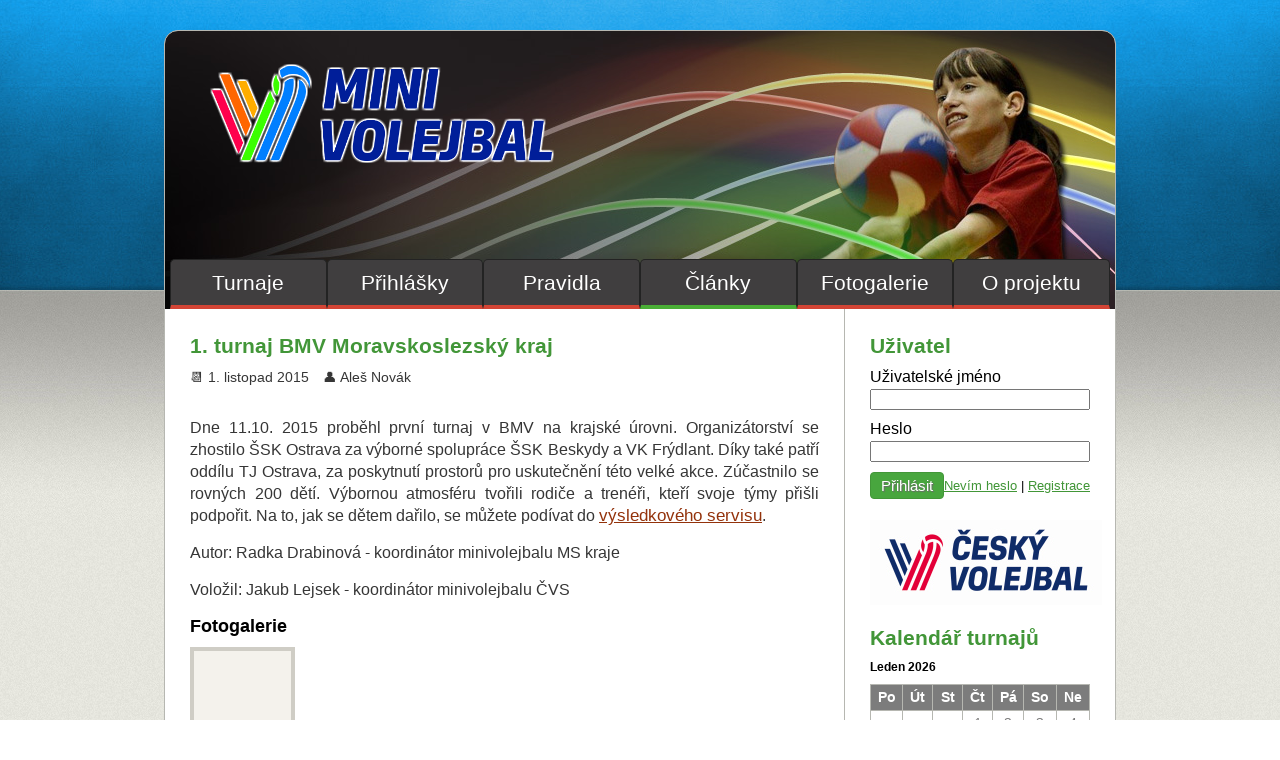

--- FILE ---
content_type: text/html
request_url: https://www.minivolejbal.cz/clanky/1-turnaj-bmv-moravskoslezsky-kraj.html
body_size: 3138
content:
<!DOCTYPE html PUBLIC "-//W3C//DTD XHTML 1.0 Strict//EN" "http://www.w3.org/TR/xhtml1/DTD/xhtml1-strict.dtd">

<html>
    <head>
        <title>1. turnaj BMV Moravskoslezský kraj &bull; Články &bull; Minivolejbal v barvách</title>
        <meta http-equiv="Content-Type" content="text/html; charset=utf-8" />
        <meta http-equiv="Content-Language" content="cs" />
        <meta http-equiv="Pragma" content="no-cache" />
        <meta http-equiv="X-UA-Compatible" content="IE=EmulateIE7" />
        <meta name="Description" content="oficiální stránky českého minivolejbalu" />
        <meta name="Robots" content="all,follow" />
        <meta name="Author" content="Fedor Tiršel (www.fi0dor.info)" />

        <script src="//code.jquery.com/jquery-3.4.1.min.js"></script>
        <script src="//code.jquery.com/jquery-migrate-3.1.0.js"></script>
        <script src="/js/jquery.all.js?v=8"></script>

        <link href="/css/screen.css" rel="stylesheet" type="text/css" media="all" />
        <link href="/css/jbox.css" rel="stylesheet" type="text/css" media="all" />
        <link href='/pages/clanky/screen.css' rel='stylesheet' type='text/css' media='all' />
        <link href="/css/print.css" rel="stylesheet" type="text/css" media="print" />
        <link rel="bookmark" href="http://www.minivolejbal.cz/" title="Minivolejbal v barvách" />
    </head>

    <body id="minivolejbal-cz" class="clanky">
        <div id="page-container">
            <div id="page-content">
                <h1 class="hidden-text">
                    <a href="/" title="Minivolejbal v barvách - oficiální stránky českého minivolejbalu">Minivolejbal v barvách&nbsp;&ndash; oficiální stránky českého minivolejbalu</a>
                </h1>

                <ul class="non-visible">
                    <li><a href="/" accesskey="1">Titulní strana</a> [1]</li>
                    <li><a href="#main-menu" accesskey="2">Přeskočiť na navigaci</a> [2]</li>
                </ul>


                <hr class="non-visible" />


                <!-- content -->
                <div id="main-column">
                    <div class="inner">
                    
            <h2>
                1. turnaj BMV Moravskoslezský kraj 
            </h2>

            <p class='metadata'>
                <span>📆 1. listopad 2015</span>
                <span>👤 Aleš Novák</span>

            </p>

            <p>Dne 11.10. 2015 proběhl první turnaj v BMV na krajské úrovni. Organizátorství se zhostilo ŠSK Ostrava za výborné spolupráce ŠSK Beskydy a VK Frýdlant. Díky také patří oddílu TJ Ostrava, za poskytnutí prostorů pro uskutečnění této velké akce. Zúčastnilo se rovných 200 dětí. Výbornou atmosféru tvořili rodiče a trenéři, kteří svoje týmy přišli podpořit. Na to, jak se dětem dařilo, se můžete podívat do <a href="http://ms.cvf.cz/system/files/zprava_komise_ofic/2015/10%C5%98%C3%ADjen/1213/2015_10_11_vysledkovy_servis_xls_16658.xls">výsledkového servisu</a>.</p>
<p>Autor: Radka Drabinová - koordinátor minivolejbalu MS kraje</p>
<p>Voložil: Jakub Lejsek - koordinátor minivolejbalu ČVS</p>
        <h3>Fotogalerie</h3>
                    <a data-jbox-image='gallery' class='zoomable' href='/administrace/prilohy/obrazek/2015_10_11_krajsky_bmv_ova_varenska_013_jpg_17999.jpg' rel='gallery' title='foto'>
                        <img src='/administrace/prilohy/obrazek/2015_10_11_krajsky_bmv_ova_varenska_013_jpg_17999.jpg' alt='OBRÁZEK: foto' title='kliknutím na obrázek ho zvětšíte&hellip;' />
                    </a>
                
            <p class='clear-both'>
                <a class='back' href='' title='zpět na předchozí stránku&hellip;'>Zpět</a>
            </p>
                            </div>
                </div>

                <div id="side-column">
                    <div class="inner">
                        
                        <h2>Uživatel</h2>

                        <form id="login-form" action='/uzivatel/' method="post">
                            <input type="hidden" id="uzivatel-robot" name="robot" value="25" />

                            <label>
                                <strong>Uživatelské jméno</strong>
                                <input type="text" id="uzivatel-login" name="login" />
                            </label>

                            <label>
                                <strong>Heslo</strong>
                                <input type="password" id="uzivatel-heslo" name="heslo" />
                            </label>

                            <p>
                                <input type="submit" id="submit" name="prihlasit" value="Přihlásit" title="přihlásit se" />
                            </p>

                            <span>
                                <a href="/uzivatel/zapomenute-heslo/">Nevím heslo</a> |
                                <a href="/uzivatel/registrace/">Registrace</a>
                            </span>
                        </form>

                        
                                    <p style="margin-bottom: 15px;"><a href="http://www.cvf.cz/" target="_blank"><img src="/img/partners/cvf.jpg" alt="ČVS logo" /></a></p>
<p><h2>Kalendář turnajů</h2><div id="calendar">  <h3>Leden 2026</h3>  <table border="1">    <thead><tr>
<th>Po</th>
<th>Út</th>
<th>St</th>
<th>Čt</th>
<th>Pá</th>
<th>So</th>
<th>Ne</th>
  </tr></thead>  <tbody><tr>
<td>&nbsp;</td>
<td>&nbsp;</td>
<td>&nbsp;</td>
<td >1</td>
<td >2</td>
<td >3</td>
<td >4</td>
</tr>
<tr>
<td >5</td>
<td >6</td>
<td >7</td>
<td >8</td>
<td >9</td>
<td >10</td>
<td >11</td>
</tr>
<tr>
<td >12</td>
<td >13</td>
<td >14</td>
<td >15</td>
<td >16</td>
<td >17</td>
<td >18</td>
</tr>
<tr>
<td >19</td>
<td >20</td>
<td >21</td>
<td >22</td>
<td >23</td>
<td >24</td>
<td >25</td>
</tr>
<tr>
<td >26</td>
<td >27</td>
<td >28</td>
<td >29</td>
<td >30</td>
<td >31</td>
<td>&nbsp;</td>
</tr>
    </tbody>
  </table>
  <a class="p" rel="2025-12-01" href="?datum=2025-12-01">&lt; předešlý měsíc</a>   <a class="n" rel="2026-02-01" href="?datum=2026-02-01">další měsíc &gt;</a></div>
</p>
<p> </p>
<p><a title="Video návod pro organizátory turnajů" href="https://youtu.be/PA8KQVSr_as"> <img src="/administrace/_upload/images/banner_videonavod.png" alt="Video návod pro organizátory turnajů" width="225" /></a></p>
<p> </p>
<p><a title="Metodika: Hodiny pohybu navíc" href="/administrace/_upload/files/metodika_hpn.pdf"> <img src="/administrace/_upload/images/banner_metodika.png" alt="Metodika: Hodiny pohybu navíc" width="225" /></a></p>
<p> </p>
<p><a title="pohledniceonline.cz" href="https://pohledniceonline.cz/?utm_source=minivolejbal.cz&utm_medium=banner&utm_campaign=minivolejbal_v_barvach"><img src="/administrace/_upload/images/pohledniece_online.png" alt="BANNER: pohledniceonline.cz" /></a></p>
                                                    </div>
                </div>


                <hr class="non-visible" />


                <h5 class="non-visible">Hlavní navigace:</h5>
                <ul id='main-menu'>

                            <li>
                                <a href='/turnaje/' id='menu-turnaje' title='Turnaje'>Turnaje</a>
                            </li>
                        
                            <li>
                                <a href='/prihlaska/' id='menu-prihlaska' title='Přihlášky'>Přihlášky</a>
                            </li>
                        
                            <li>
                                <a href='/pravidla/' id='menu-pravidla' title='Pravidla'>Pravidla</a>
                            </li>
                        
                            <li class="selected">
                                <a href='/clanky/' id='menu-clanky' title='Články'>Články</a>
                            </li>
                        
                            <li>
                                <a href='/fotogalerie/' id='menu-fotogalerie' title='Fotogalerie'>Fotogalerie</a>
                            </li>
                        
                            <li>
                                <a href='/o-projektu/' id='menu-o-projektu' title='O projektu'>O projektu</a>
                            </li>
                        </ul>
                <!-- navigation -->
                <div id="page-navigation">
                    <h5 class="hidden-text">Nacházíte se:</h5>

                    <ul>
                        <li><a href='/'>Úvod</a></li>
<li><a href='/clanky/'>Články</a></li>
<li>1. turnaj BMV Moravskoslezský kraj</li>
                    </ul>
                </div>
            </div>

            <div id="partners">
<!-- 
                <p>
                    <b>Generální partner</b>
                </p>
 -->

                <a href="//www.nadacecez.cz/" target="_blank">
                    <img src="/img/partners/logo-cez.jpg" alt="LOGO: Nadace ČEZ" />
                </a>

                <a href="//www.minivolejbal.cz" target="_blank">
                    <img src="/img/partners/logo-minivolejbal.jpg" alt="LOGO: Minivolejbal" />
                </a>

                <a href="//www.cvf.cz" target="_blank">
                    <img src="/img/partners/logo-cvf.jpg" alt="LOGO: Český volejbal" />
                </a>

                <br />

                <a href="//www.gala.cz/" target="_blank">
                    <img src="/img/partners/logo-gala.jpg" alt="LOGO: Gala" />
                </a>

                <a href="//www.ceps.cz/cs/" target="_blank">
                    <img src="/img/partners/logo-ceps.jpg" alt="LOGO: ČEPS" />
                </a>

                <a href="//agenturasport.cz/" target="_blank">
                    <img src="/img/partners/logo-nsa.jpg" alt="LOGO: Národní Sportovní Agentura" />
                </a>
            </div>
        </div>


        <hr class="non-visible" />


        <!-- footer -->
        <div id="page-footer">
            <a class="non-visible" href="#minivolejbal-cz">&uarr; Nahoru</a>
            <p>
                Copyright &copy; 2010-2026 MINIVOLEJBAL.CZ, všechna práva vyhrazena.
            </p>
        </div>

        <script src='/pages/clanky/script.js?v=8'></script>
    </body>
</html>



--- FILE ---
content_type: text/css
request_url: https://www.minivolejbal.cz/css/screen.css
body_size: 3384
content:
/* main style begins here */

html, body, h1, h2, h3, h4, h5, a, ul, p, img, fieldset, form { /* better solution than using "*" selector */
    font-family: Calibri, Arial, sans-serif;
    font-size: 1.05em;
    margin: 0px;
    padding: 0px;
    border: 0px;
}

ul li {
    list-style-type: none;
}

html {
    background: url('/img/bg_html.png') left top repeat;
    overflow-x: hidden;
}

body#minivolejbal-cz {
    position: relative;
    font-size: 0.9em;
    padding-top: 30px;
    background: url('/img/bg_body.jpg') center top repeat-x;
}

.float-left {
    float: left !important;
}

.float-right {
    float: right !important;
}

.clear-left {
    clear: left !important;
}

.clear-both {
    clear: both !important;
}

.align-left {
    text-align: left !important;
}

.align-right {
    text-align: right !important;
}

.align-center {
    text-align: center !important;
}

.non-visible {
    position: absolute !important;
    left: -9999px !important; /* accessible to screen readers too */
}

.hidden-text {
    /* hides text from IE and Gecko */
    font-size: 0px !important;
    letter-spacing: -99999px !important;
    text-decoration: none !important;

    /* hides text from Opera */
    overflow: hidden !important;
    text-indent: -9999px !important;
}

/* Safari and Google Chrome */
body:first-of-type .hidden-text {
    letter-spacing: -9999px !important;
}

    .hidden-text a {
        text-decoration: none !important;
    }

p,
address {
    line-height: 1.5em;
}

address {
    font-style: normal;
}

a:link,
a:visited {
    color: inherited !important;
}

.small {
    font-size: 0.9em;
}

.big {
    font-size: 1.1em;
}

.bold {
    font-weight: bold !important;
}

.relative {
    position: relative !important;
}

.no-padding {
    padding: 0px !important;
}

.closed {
    display: none;
}


/* D E C L A R A T I O N S */


div#page-container {
    position: relative;
    width: 950px;
    min-height: 500px;
    margin: 0px auto;
    padding-top: 278px;
    background: #FFFFFF url('/img/banner.jpg') top right no-repeat;

    border: 1px solid #B6B7B1;

    border-radius: 14px;
}

    div#page-content {
        position: relative;
    }

/* columns */

div#main-column,
div#side-column {
    position: relative;
    height: auto;
}

div#main-column {
    width: 679px;
    min-height: 1200px;
    margin-right: 240px;
}

div#side-column {
    position: absolute;
    top: 0px;
    right: 0px;
    height: 100%;
    width: 270px;
    border-left: 1px solid #B6B7B1;
}

    div.inner {
        padding: 25px;
    }

/* logo */

h1 {
    position: absolute;
    top: -248px;
    left: 42px;
}

    h1 a {
        display: block;
        width: 350px;
        height: 105px;
        background: url('/img/logo.png') left top no-repeat;
    }

/* partners */

div#partners {
    clear: both;
    width: 100%;
    min-height: 150px;
    padding: 5px 0;
    text-align: center;
    border-top: 1px solid #B6B7B1;
    box-sizing: border-box;
}

    div#partners p {
        display: block;
        width: 90%;
        margin: 0px auto;
        border-bottom: 1px solid #B6B7B1;
    }

        div#partners p b {
            display: block;
        }

    div#partners a {
        text-decoration: none;
        vertical-align: middle;
    }

        div#partners img {
            display: inline-block;
            vertical-align: middle;
            margin: 15px;
            height: 60px;
        }

/* footer */

div#page-footer {
    clear: both;
    margin: 8px auto 30px auto;
}

    div#page-footer p {
        position: relative;
        color: #666666;
        font-size: 0.75em;
        text-align: center;
        padding: 5px 0px;
    }

/* main menu */

ul#main-menu {
    position: absolute;
    display: flex;
    top: -50px;
    left: 5px;
    right: 5px;
    gap: 5px;
    z-index: 500;
}

    ul#main-menu li {
        display: block;
        flex: 1 auto;
        width: calc(100% / 6);
        background: #403E3F;
        border: 1px solid #232323;
        border-bottom: 4px solid #D34435;
        border-radius: 5px 5px 0px 0px;
    }

    ul#main-menu li:hover {
        border-bottom-color: #3080ff;
    }

    ul#main-menu li.selected {
        border-bottom-color: #4AAE36;
    }

        ul#main-menu li a {
            display: block;
            line-height: 45px;
            color: #FFFFFF;
            font-size: 1.3em;
            text-align: center;
            text-decoration: none;
        }

/* bread crumbs */

div#page-navigation {
    display: none;
    position: absolute;
    top: 10px;
    height: 26px;
    padding-left: 50px;
}

    #page-navigation ul li {
        display: inline;
        color: #333333;
        font-size: 11px;
        line-height: 25px;
        list-style: none;
    }

        #page-navigation ul li a {
            color: #333333;
            padding-right: 9px;
            margin-right: 3px;
            background: url('/img/bullet_navigation.png') right 5px no-repeat;
        }

/* content */

h2,
h3,
h4 {
    clear: both;
    font-family: Century Gothic, sans-serif;
    font-size: 1.4em;
    margin-bottom: 10px;
}

h2 {
    color: #429638;
}

h3 {
    font-size: 1.2em !important;
}

h4 {
    font-size: 1em !important;
}

#main-column p,
#main-column address {
    position: relative;
    color: #363636;
    line-height: 1.4em;
    padding-bottom: 15px;
}

#main-column p {
    text-align: justify;
}

#main-column address {
    font-style: normal;
}

#main-column ul,
#main-column ol {
    margin: 0px 0px 15px 25px;
}

#main-column ol {
    margin-left: 0px;
}

    #main-column ul li {
        line-height: 1.2em;
        list-style-type: disc !important;
    }

    #main-column li {
        text-align: justify;
        margin-bottom: 10px;
    }

    #main-column ol li {
        line-height: 1.4em;
        list-style-type: decimal !important;
    }

        #main-column li ul {
            list-style: square;
            margin-left: 20px !important;
        }

    #main-column p a,
    #main-column address a,
    #main-column li a,
    #main-column dd a {
        color: #93320B;
    }

    #main-column p a:hover,
    #main-column label a:hover,
    #main-column legend a:hover,
    #main-column table a:hover,
    #main-column address a:hover,
    #main-column li a:hover {
        text-decoration: none;
    }

    #main-column a.more {
        color: #4F8F00 !important;
        padding-right: 11px;
        background: url('/img/next.png') right 8px no-repeat;
    }

    #main-column a.back {
        color: #4F8F00 !important;
        padding-left: 11px;
        background: url('/img/previous.png') left 8px no-repeat;
    }

/* buttons */

#submit {
    color: #FFFFFF;
    font-family: Arial;
    font-size: 0.9em !important;
    padding: 4px 10px;
    cursor: pointer;
    text-shadow: #6A6A6A 1px 1px 1px;
    border: 1px solid #429638;
    border-radius: 4px;
    background-color: #48A63E;
}

/* login form */

#side-column #login-form {
    margin-bottom: 20px;
    overflow: hidden;
}

    #side-column #login-form label {
        display: block;
        margin-bottom: 10px;
    }

        #side-column #login-form label strong {
            display: block;
            position: relative;
            font-weight: normal;
            margin-bottom: 3px;
        }

        #side-column #login-form label input {
            width: 100%;
            box-sizing: border-box;
        }

        #side-column #login-form p {
            float: left;
        }

        #side-column #login-form span {
            float: right;
            font-size: 0.8em;
            line-height: 28px;
        }

            #side-column #login-form span a {
                color: #429638;
            }

            #side-column #login-form span a:hover {
                text-decoration: none;
            }

#side-column h2:has(~ #user-logged) {
    color: #000000 !important;
}

#user-logged {
    display: block;
    padding: 5px 0px 20px 0px;
}

    #user-logged a {
        display: block;
        color: #429638;
    }

    #user-logged a:hover {
        text-decoration: none;
    }

/* calendar */

div#calendar {
    margin-bottom: 0px !important;
    padding-bottom: 20px !important;
    background: #FFFFFF;
}

    div#calendar h3 {
        color: #000000;
        font-size: 0.8em !important;
        margin-bottom: 0px;
    }

    div#calendar table {
        width: 100%;
        color: #7C7C7C;
        font-size: 0.9em !important;
        text-align: center;
        vertical-align: middle;
        margin: 10px auto;
        border-collapse: collapse;
        border: 1px solid #B6B7B1;
    }

        div#calendar table th {
            font-size: 1em !important;
            color: #FFFFFF;
            padding: 5px;
            background: #7C7C7C;
        }

        div#calendar table td {
            padding: 5px;
        }

        td.event {
            padding: 0px !important;
        }

            td.event a {
                display: inline-block;
                width: 100%;
                line-height: 2.1em;
                color: #FFFFFF;
                text-decoration: none;
                background: #429638;
            }

            td.event a:hover {
                background: #3E8E35;
            }

    /* calendar navigation */

    a.p,
    a.n {
        position: absolute;
        left: 25px;
        color: #429638;
        font-size: 0.8em;
    }

    a.n {
        left: auto;
        right: 25px;
    }

    a.p:hover,
    a.n:hover {
        text-decoration: none;
    }


/* warnings */

.invalid {
    border: 2px solid #B6140C !important;
}

#warnings {
    color: #FFFFFF;
    padding: 10px;
    margin-bottom: 15px;
    background: #B6140C;
    border: 1px solid #820F09;

    -moz-border-radius: 10px;
    -webkit-border-radius: 10px;
    border-radius: 10px;
}

    #warnings p {
        color: #FFFFFF;
    }

    #warnings ul {
        margin-bottom: 0px !important;
    }

        #warnings ul li label {
            text-decoration: underline;
        }

        #warnings ul li label:hover {
            text-decoration: none;
        }

/* confirm and message dialog */

.jBox-title,
.info .jBox-title {
    padding-left: 50px !important;
    background: url('/img/message/info.png') 10px center no-repeat !important;
}

.alert .jBox-title {
    color: #FF9320 !important;
    background-image: url('/img/message/alert.png') !important;
}

.question .jBox-title {
    background-image: url('/img/message/question.png') !important;
}

.tip .jBox-title {
    background-image: url('/img/message/tip.png') !important;
}

.jBox-footer {
    display: flex;
    align-items: center;
    justify-content: flex-end;
    gap: 15px;
}

    .jBox-footer .button {
        display: block;
        justify-self: flex-end;
        font-weight: normal;
        font-size: 14px;
        line-height: 2em;
    }
    
    .jBox-footer .cancel {
        margin-right: auto;
        background: #954A48;
        background-image: linear-gradient(180deg, #954A48 0%, #773B39 100%);    
        border-color: #4B2323;
    }

    .jBox-footer .cancel:hover {
        background: #773A39;
        background-image: linear-gradient(180deg, #773A39 0%, #5F2E2D 100%);    
        border-color: #3D1D1D;
    }

    .jBox-footer .close {
        color: #000000;
        font-size: 14px;
    }

    .jBox-footer .close:hover {
        text-decoration: none;
    }

.jBox-content textarea[name='prompt-value'] {
    display: block;
    width: 100%;
    height: 5em;
    margin-top: 15px;
}

/* global spinner */

#global-overlay {
    position: fixed;
    top: 0;
    left: 0;
    width: 100%;
    height: 100%;
    opacity: 1;
    background-color: rgba(0, 0, 0, 0.82);
    z-index: 9999;
}

@keyframes spinner {
    to {
        transform: rotate(360deg);
    }
}
  
.spinner:before {
    content: '';
    box-sizing: border-box;
    position: absolute;
    top: 50%;
    left: 50%;
    width: 32px;
    height: 32px;
    margin-left: -16px;
    margin-top: -16px;
    border-radius: 50%;
    border: 5px solid gray;
    border-top-color: black;
    animation: spinner 0.7s linear infinite;
}

/* zoomable images */

a.zoomable {
    position: relative;
    display: inline-block;
    width: 95px;
    height: 95px;
    font-size: 0px;
    line-height: 0px;
    margin: 0px 8px 10px 0px;
    padding: 1px;
    background: #F4F2EC;
    border: 4px solid #CFCDC5;
    overflow: hidden;
}

    a.zoomable img {
        position: absolute;
        top: -25px;
        left: -50px;
        outline: none;
        -ms-interpolation-mode: bicubic;
    }

/* documents */

#main-column ul.files {
    margin-left: 0px;
}

    #main-column ul.files li {
        list-style: none !important;
    }

        #main-column ul.files li a {
            padding-left: 20px;
            background: url('/img/mime/undefined.png') center left no-repeat;
        }

/* mime types */

a.ai {
    background-image: url('/img/mime/ai.png') !important;
}

a.avi {
    background-image: url('/img/mime/avi.png') !important;
}

a.doc,
a.docx,
a.rtf,
a.odt {
    background-image: url('/img/mime/doc.png') !important;
}

a.eml {
    background-image: url('/img/mime/eml.png') !important;
}

a.exe {
    background-image: url('/img/mime/exe.png') !important;
}

a.html,
a.htm,
a.phtml {
    background-image: url('/img/mime/html.png') !important;
}

a.mp3,
a.wav,
a.aac {
    background-image: url('/img/mime/mp3.png') !important;
}

a.pdf {
    background-image: url('/img/mime/pdf.png') !important;
}

a.ppt {
    background-image: url('/img/mime/ppt.png') !important;
}

a.psd {
    background-image: url('/img/mime/psd.png') !important;
}

a.swf {
    background-image: url('/img/mime/swf.png') !important;
}

a.txt {
    background-image: url('/img/mime/txt.png') !important;
}

a.xls {
    background-image: url('/img/mime/xls.png') !important;
}

a.zip.
a.rar,
a.7z,
a.tar {
    background-image: url('/img/mime/zip.png') !important;
}


--- FILE ---
content_type: text/css
request_url: https://www.minivolejbal.cz/pages/clanky/screen.css
body_size: 1072
content:
/* news */

    .item {
        padding-bottom: 15px;
        border-bottom: 1px dashed #B6B7B1;
    }

    .item:last-of-type {
        border-bottom: 0;
    }

    .item + .item {
        margin-top: 14px;
    }
        
        .item h3 {
            position: relative;
            margin-bottom: 5px;
        }
        
        .item h3.with-discussion {
            padding-left: 23px;
            background: url('/img/ico_chat.png') left center no-repeat;
        }

            .item h3 a {
                display: inline-block;
                max-width: calc(100% - 6em);
                color: #000000;
                text-decoration: none;
                text-overflow: ellipsis;
                overflow: hidden;
                white-space: nowrap;
            }
        
            .item h3 a:hover {
                text-decoration: underline;
            }
        
            .item h3 span {
                display: block;
                position: absolute;
                right: 0;
                top: 1px;
                font-size: 0.7em; 
                font-weight: normal;
                white-space: nowrap;
            }
        
        .item p {
            display: block;
        }

        .item .more {
            display: inline-block;
        }

/* detail */

.metadata {
    color: #000000;
    font-size: 0.9em;
    margin-bottom: 15px;
    padding: 0;
}

    .metadata span {
        display: inline-block;
        margin-right: 10px;
    }

/* komentare */

#comment-form {
    width: 100%;
    margin-bottom: 15px;
}

    #comment-form fieldset {
        clear: both;
        position: relative;
        color: #000000;
        padding: 10px 0px 10px 10px;
        margin-bottom: 15px;
        background: #E7E7DF;
        border: 1px solid #B6B7B1;
    }
    
        #comment-form fieldset label span {
            display: block;
            margin-bottom: 3px;
        }

        #comment-form textarea {
            width: 98%;
            height: 100px;
            margin-bottom: 10px;
        }

.comment {
    padding: 10px;
    margin-bottom: 15px; 
	border-radius: 3px;
}

.comment.odd {
    background-color: #F0F0F0;
}

    .comment h4 {
        position: relative;
        font-weight: normal;
        padding-bottom: 3px;
        border-bottom: 1px solid #B6B7B1;
    }
    
        .comment h4 span {
            position: absolute;
            right: 0px;
        }

    .comment p {
        padding-bottom: 0px !important;
    }

/* slider */

p#slider {
    display: block;
    clear: both;
    width: 100%;
    height: 20px !important;
    font-size: 1em;
    line-height: 25px !important;
    text-align: right;
    padding-top: 4px;
    border-top: 1px solid #8C8C86;
}

    #slider label {
        float: left;
        color: #000000 !important;
        font-weight: normal !important;
        text-align: left;
        margin-right: 6px;
    }

    #slider input {
        float: left;
        margin: 2px 5px 0px 0px;
    }
    
    #slider input#slider_strana {
        width: 22px;
        height: 16px;
        line-height: 16px;
        font-size: 11px !important;
        text-align: center;
    }
    
    #slider input#slider_go {
        border: 0px !important;
        margin-top: 4px;
        width: 27px;
        height: 18px;
    }
    
    #slider .separator {
        color: #8C8C86;
    }
    
    #slider a.slider-next,
    #slider span.slider-next {
        color: #000000 !important;
        padding-right: 11px;
        background: url('/img/next.png') center right no-repeat;
    }  
    
    #slider span.slider-next {
        background-image: url('/img/next2.png') !important; 
    }
    
    #slider a.slider-previous,
    #slider span.slider-previous {
        color: #000000 !important;
        padding-left: 11px;
        background: url('/img/previous.png') center left no-repeat;
    }
    
    #slider span.slider-previous {
        background-image: url('/img/previous2.png') !important; 
    }
    
    #slider a.slider-next:hover,
    #slider a.slider-previous:hover {
        text-decoration: none;
    }
    
    #slider span.slider-next,
    #slider span.slider-previous {
        color: #5A5A5A !important;
    }  


--- FILE ---
content_type: text/css
request_url: https://www.minivolejbal.cz/css/print.css
body_size: 547
content:
@page {
    size: A4 auto;
    margin: 0cm;
}

@page rotated {
    size: landscape;
}

* {
    margin: 0px;
    padding: 0px;
}

body#minivolejbal-cz {
    font-family: Tahoma, Verdana, Arial, sans-serif;
    font-weight: normal;
    font-style: normal;
    font-variant: normal;
    font-size: 1em;
    color: #000000;
    width: 19cm;
}

a {
    text-decoration: underline;
}

a[href]:after {
    content: " [" attr(href) "]";
}

a[href|="#"]:after,
a[href|="javascript:"]:after {
    content: "";
    text-decoration: none;
}

/* do not show */

div#page-navigation,
ul#main-menu {
    display: none !important;
}

/* container */

div#page-container {
    width: 18cm !important;
    border: 0px !important;
    margin: 0px !important;
    padding: 0px !important; 
    background: none !important;
}

/* logo */

h1#logo {
    position: relative !important;
    margin-bottom: 20px !important;
    letter-spacing: 0px !important; 
    overflow: auto !important; 
    text-indent: 0px !important;
}

    h1#logo img {
        border: 0px;
    }

    h1#logo a {
        display: block;
        position: relative !important;
        width: 239px;
        height: 34px;
        top: 0px !important;                     
        left: 0px !important;
    }

/* zoomable images */

a.zoomable {
    text-decoration: none;
}


--- FILE ---
content_type: application/javascript
request_url: https://www.minivolejbal.cz/pages/clanky/script.js?v=8
body_size: 182
content:
$(document).ready(function() {

    // validation
    $('#comment-form').validationEnable(null, {
        summaryElementId   : 'warnings',
        fieldErrorCssClass : 'invalid',
        checkKeyStrokes    : true
    });

});
